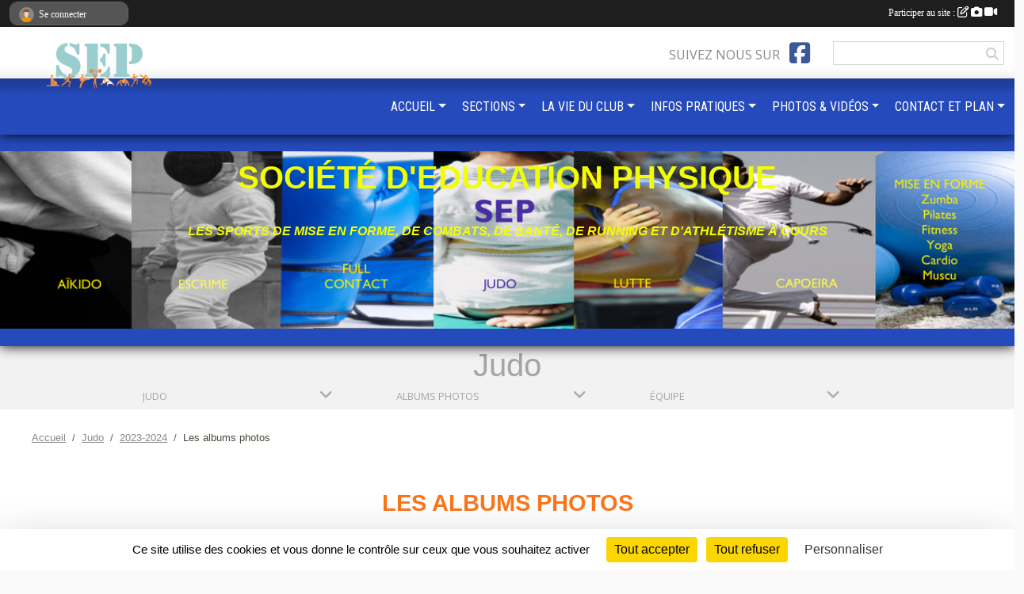

--- FILE ---
content_type: text/html; charset=UTF-8
request_url: https://www.sep-cours.fr/judo-s8344/saison-2023-2024/photos-du-club
body_size: 8998
content:
<!DOCTYPE html>
<html lang="fr" class="Arial uppercasable">
<head>
    <base href="https://www.sep-cours.fr/">
    <meta charset="utf-8">
    <meta http-equiv="Content-Type" content="text/html; charset=utf-8">
    <title>Les albums photos - Société d&#039;Education Physique</title>
    <meta name="description" content="">
    <meta name="viewport" content="width=device-width, initial-scale=1, maximum-scale=1">
    <meta name="csrf-token" content="MKHtOOHRWDTPBWh6cTH6WiB57wbOwgNzJOqWjAJ2">
    <meta name="apple-itunes-app" content="app-id=890452369">

    <link rel="shortcut icon" type="image/png" href="/media/uploaded/sites/16980/association/5f03a7dee27a1_logoSEP.png">    
    <link rel="apple-touch-icon" sizes="152x152" href="/mu-152/16980/association/5f03a7dee27a1_logoSEP.png">
    <link rel="apple-touch-icon" sizes="180x180" href="/mu-180/16980/association/5f03a7dee27a1_logoSEP.png">
    <link rel="apple-touch-icon" sizes="167x167" href="/mu-167/16980/association/5f03a7dee27a1_logoSEP.png">
    <meta name="msapplication-TileImage" content="/mu-180/16980/association/5f03a7dee27a1_logoSEP.png">


    <link rel="manifest" href="/manifest.json">
    <meta name="apple-mobile-web-app-title" content="Société d&#039;Education Physique">

 
    <meta property="og:image" content="https://www.sep-cours.fr/media/uploaded/sites/16980/association/5f03a7dee27a1_logoSEP.png">
    <meta property="og:title" content="Société d&#039;Education Physique de Cours la Ville">


    <link rel="alternate" type="application/rss+xml" title="Société d&#039;Education Physique - Les news" href="/rss/news">
    <link rel="alternate" type="application/rss+xml" title="Société d&#039;Education Physique - Les évènements" href="/rss/evenement">


<link type="text/css" rel="stylesheet" href="css/bootstrap.5.3.2/bootstrap.min.css">

<link type="text/css" rel="stylesheet" href="css/fontawesome-free-6.5.1-web/css/all.min.css">

<link type="text/css" rel="stylesheet" href="css/barre-noire.css">

<link type="text/css" rel="stylesheet" href="css/common.css">

<link type="text/css" rel="stylesheet" href="css/design-4.css">

<link type="text/css" rel="stylesheet" href="js/fancybox.5.0.36/fancybox.css">

<link type="text/css" rel="stylesheet" href="fonts/icons.css">

    <script src="js/bootstrap.5.3.2/bootstrap.bundle.min.js?tm=1736255796"></script>
    <script src="js/jquery-3.7.1.min.js?tm=1736255796"></script>
    <script src="js/advert.js?tm=1736255796"></script>

     <script src="/tarteaucitron/tarteaucitron.js"></script>
    <script src="/tarteaucitron/tarteaucitron-services.js"></script>
    <script>
        tarteaucitron.init({
            "privacyUrl": "", /* Privacy policy url */

            "hashtag": "#tarteaucitron", /* Open the panel with this hashtag */
            "cookieName": "tarteaucitron", /* Cookie name */

            "orientation": "bottom", //  "middle", /* Banner position (top - bottom) */

            "showAlertSmall": false, /* Show the small banner on bottom right */
            "cookieslist": false, /* Show the cookie list */

            "showIcon": false, /* Show cookie icon to manage cookies */
            "iconPosition": "BottomRight", /* BottomRight, BottomLeft, TopRight and TopLeft */

            "adblocker": false, /* Show a Warning if an adblocker is detected */

            "DenyAllCta" : true, /* Show the deny all button */
            "AcceptAllCta" : true, /* Show the accept all button when highPrivacy on */
            "highPrivacy": true, /* HIGHLY RECOMMANDED Disable auto consent */

            "handleBrowserDNTRequest": false, /* If Do Not Track == 1, disallow all */

            "removeCredit": true, /* Remove credit link */
            "moreInfoLink": true, /* Show more info link */
            "useExternalCss": false, /* If false, the tarteaucitron.css file will be loaded */

            "readmoreLink": "", /* Change the default readmore link */

            "mandatory": true, /* Show a message about mandatory cookies */
        });
        
    </script> 
</head>
<body class="colonne_widget_double albumsphotos_du-club bg-type-photo no-asso-name fixed-footer users-boxed filters-select is-couleur1-lumineuse footer-with-partenaires"  style="--color1: rgb(252, 117, 27);--color2: rgb(37, 74, 187);--color1-light: rgba(252, 117, 27,0.05);--color1-declined: rgb(220,85,0);--color2-declined: rgb(69,106,219);--title-color: rgb(242, 255, 0);--color1-bkg-texte1: rgb(92,0,0);--color1-bkg-texte2: rgb(197,234,255);--background-color: rgb(250, 250, 250);--background-image-personnalisee: url(/media/uploaded/sites/16980/background/613e104595b00_sallevallierclair.png);--logo-size: 50px;--title-px: 43;--title-size: 2.2666666666667em;--slogan-size: 1.5em;--title-size-coef1: 1;--title-size-coef2: 15;--color1r: 252;--color1g: 117;--color1b: 27;--max-width: 1400px;--bandeau-w: 100%;--bandeau-h: 100%;--bandeau-x: 0;--bandeau-y: 0;--bandeau-max-height: 245.614px;" >
        <div id="global">
    <div id="wrap">
        <section id="page">
            <div id="zone_ombree" >
                <hr class="leon">
                <div class="container-fluid px-0"><div class="row"><div class="col">
                                    <section id="titre_et_slogan">
                                                                <p class="longueur_3">Société d&#039;Education Physique</p>
                                                                                    <p><em>Les Sports de Mise en Forme, de Combats, de Santé, de Running et d&#039;Athlétisme à Cours</em></p>
                                        </section>
                                
                <section id="conteneur_bandeau">
                
                                    <a href="https://www.sep-cours.fr"  rel="home"  >
                        <img id="image_bandeau" src="/media/uploaded/sites/16980/bandeau/613e1972a160a_SEPBandeautestweb.jpg" alt="">
                    </a>
                    
                    <a href="https://www.sep-cours.fr"  rel="home"   id="lien-bandeau"><img src="/images/common/trans.png"></a>
                                </section>
                
                                <hr class="leon">
                </div></div></div>
            </div>
                            <div id="content-abaisseur" ></div>
                        <div class="container-fluid inner  is_list      with-content-abaisseur " id="contenu">
                                    <input type="checkbox" style="display:none" id="active-barre-selection-burger">
<section id="barre-selection-section">
    <div class="inner">
        <div class="content">
            <h1><span>Judo</span> <label for="active-barre-selection-burger"><i class="fa-solid fa-bars"></i></label></h1>
           
            <div class="container-fluid px-0">
                <div class="row g-0 justify-content-center">
                    <div class="col-12 col-md-3">
                        <div class="fonte menu_section">
                            <a class="openSectionContent" href="javascript:void(0)"><i class="fa fa-angle-down"></i><span>Judo</span></a>
                            <div class="niveau1"><ul  class="deux_niveaux" >
                                                                                                            <li class=" level-1">
                                            <a class="list-group-item list-group-item-action" href="https://www.sep-cours.fr/aikido-s8341">
                                                                                                    <span class="icon icon-artmartial"></span>
                                                                                                Aïkido
                                            </a>
                                                                                    </li>
                                                                                                                                                <li class=" level-1">
                                            <a class="list-group-item list-group-item-action" href="https://www.sep-cours.fr/escrime-s8342">
                                                                                                    <span class="icon icon-escrime"></span>
                                                                                                Escrime
                                            </a>
                                                                                    </li>
                                                                                                                                                <li class=" level-1">
                                            <a class="list-group-item list-group-item-action" href="https://www.sep-cours.fr/full-contact-s8343">
                                                                                                    <span class="icon icon-boxe"></span>
                                                                                                Full-Contact
                                            </a>
                                                                                    </li>
                                                                                                                                                <li class=" selected  level-1">
                                            <a class="list-group-item list-group-item-action" href="https://www.sep-cours.fr/judo-s8344">
                                                                                                    <span class="icon icon-judo"></span>
                                                                                                Judo
                                            </a>
                                                                                    </li>
                                                                                                                                                <li class=" level-1">
                                            <a class="list-group-item list-group-item-action" href="https://www.sep-cours.fr/lutte-s8345">
                                                                                                    <span class="icon icon-lutte"></span>
                                                                                                Lutte
                                            </a>
                                                                                    </li>
                                                                                                                                                <li class=" level-1">
                                            <a class="list-group-item list-group-item-action" href="https://www.sep-cours.fr/mise-en-forme-s8346">
                                                                                                    <span class="icon icon-gymastique"></span>
                                                                                                Mise en Forme
                                            </a>
                                                                                            <ul class="niveau2">
                                                                                                    <li class=" level-2">
                                                        <a class="list-group-item list-group-item-action" href="https://www.sep-cours.fr/mise-en-forme-s8346/fitness-aerobic-d2867">
                                                                                                                            <span class="icon icon-gymastique"></span>
                                                                                                                        Fitness - Aérobic
                                                        </a>
                                                                                                    <li class=" level-2">
                                                        <a class="list-group-item list-group-item-action" href="https://www.sep-cours.fr/mise-en-forme-s8346/zumba-d2868">
                                                                                                                            <span class="icon icon-danse"></span>
                                                                                                                        Zumba
                                                        </a>
                                                                                                </ul>
                                                                                    </li>
                                                                                                                                                <li class=" level-1">
                                            <a class="list-group-item list-group-item-action" href="https://www.sep-cours.fr/courir-a-cours-s10393">
                                                                                                    <span class="icon icon-athletisme"></span>
                                                                                                Courir à Cours
                                            </a>
                                                                                            <ul class="niveau2">
                                                                                                    <li class=" level-2">
                                                        <a class="list-group-item list-group-item-action" href="https://www.sep-cours.fr/courir-a-cours-s10393/athletisme-d3377">
                                                                                                                            <span class="icon icon-athletisme"></span>
                                                                                                                        Athlétisme
                                                        </a>
                                                                                                    <li class=" level-2">
                                                        <a class="list-group-item list-group-item-action" href="https://www.sep-cours.fr/courir-a-cours-s10393/course-a-pied-d3378">
                                                                                                                            <span class="icon icon-marathon"></span>
                                                                                                                        Course à pied
                                                        </a>
                                                                                                    <li class=" level-2">
                                                        <a class="list-group-item list-group-item-action" href="https://www.sep-cours.fr/courir-a-cours-s10393/marche-nordique-d3379">
                                                                                                                            <span class="icon icon-marchenordique"></span>
                                                                                                                        Marche nordique
                                                        </a>
                                                                                                </ul>
                                                                                    </li>
                                                                                                </ul></div>
                        </div>
                    </div>
                                                                    <div class="col-12 col-md-3">
                            <div class="fonte menu_section">
                                <a class="openSectionContent" href="javascript:void(0)"><i class="fa fa-angle-down"></i><span>Albums photos</span></a>
                                <div class="niveau1"><ul>
                                    <li >
                                        <a class="list-group-item list-group-item-action" href="https://www.sep-cours.fr/judo-s8344">Accueil de la section</a>
                                    </li>
                                     
                                        <li >
                                            <a class="list-group-item list-group-item-action" href="https://www.sep-cours.fr/judo-s8344/actualites-du-club">Actualités</a>
                                        </li>
                                     
                                        <li >
                                            <a class="list-group-item list-group-item-action" href="https://www.sep-cours.fr/judo-s8344/evenements">Évènements</a>
                                        </li>
                                     
                                        <li >
                                            <a class="list-group-item list-group-item-action" href="https://www.sep-cours.fr/judo-s8344/documents">Documents</a>
                                        </li>
                                     
                                        <li  class="actif" >
                                            <a class="list-group-item list-group-item-action" href="https://www.sep-cours.fr/judo-s8344/photos-du-club">Albums photos</a>
                                        </li>
                                     
                                        <li >
                                            <a class="list-group-item list-group-item-action" href="https://www.sep-cours.fr/judo-s8344/videos-du-club">Albums vidéos</a>
                                        </li>
                                     
                                        <li >
                                            <a class="list-group-item list-group-item-action" href="https://www.sep-cours.fr/judo-s8344/equipes">Équipes</a>
                                        </li>
                                     
                                        <li >
                                            <a class="list-group-item list-group-item-action" href="https://www.sep-cours.fr/judo-s8344/championnats">Championnats</a>
                                        </li>
                                     
                                        <li >
                                            <a class="list-group-item list-group-item-action" href="https://www.sep-cours.fr/judo-s8344/adversaires">Adversaires</a>
                                        </li>
                                                                    </ul></div>
                            </div>
                        </div>
            
                                                                                <div class="col-12 col-md-3">
                                <div class="fonte menu_section">
                                    <a class="openSectionContent" href="javascript:void(0)"><i class="fa fa-angle-down"></i><span>Équipe</span></a>
                                    <div class="niveau1"><ul>
                                                                                    <li ><a class="list-group-item list-group-item-action" href="https://www.sep-cours.fr/judo-s8344/equipes/judo-veterans-115713">JUDO-Vétérans</a></li>
                                                                                    <li ><a class="list-group-item list-group-item-action" href="https://www.sep-cours.fr/judo-s8344/equipes/judo-seniors-115712">JUDO-Seniors</a></li>
                                                                                    <li ><a class="list-group-item list-group-item-action" href="https://www.sep-cours.fr/judo-s8344/equipes/judo-juniors-115711">JUDO-Juniors</a></li>
                                                                                    <li ><a class="list-group-item list-group-item-action" href="https://www.sep-cours.fr/judo-s8344/equipes/judo-cadets-115710">JUDO-Cadets</a></li>
                                                                                    <li ><a class="list-group-item list-group-item-action" href="https://www.sep-cours.fr/judo-s8344/equipes/judo-minimes-115709">JUDO-Minimes</a></li>
                                                                                    <li ><a class="list-group-item list-group-item-action" href="https://www.sep-cours.fr/judo-s8344/equipes/judo-benjamins-115708">JUDO-Benjamins</a></li>
                                                                                    <li ><a class="list-group-item list-group-item-action" href="https://www.sep-cours.fr/judo-s8344/equipes/judo-poussins-115707">JUDO-Poussins</a></li>
                                                                                    <li ><a class="list-group-item list-group-item-action" href="https://www.sep-cours.fr/judo-s8344/equipes/judo-mini-poussins-115706">JUDO-Mini-Poussins</a></li>
                                                                                    <li ><a class="list-group-item list-group-item-action" href="https://www.sep-cours.fr/judo-s8344/equipes/judo-baby-112767">JUDO-Baby</a></li>
                                                                            </ul></div>
                                </div>
                            </div>
                                                            </div>
            </div>
        </div>
    </div>
</section>                                <div id="module-entete-section-decalage"></div>
                                    <div class="row g-sm-3 mb-3">
                                                    <div class="col-10">
                                <nav aria-label="breadcrumb">
        <ol class="breadcrumb" itemscope itemtype="https://schema.org/BreadcrumbList">
                            <li class="breadcrumb-item " itemprop="itemListElement" itemscope itemtype="https://schema.org/ListItem"><meta itemprop="position" content="1"><a href="https://www.sep-cours.fr" itemprop="item"><span itemprop="name">Accueil</span></a></li>
                            <li class="breadcrumb-item  interval " itemprop="itemListElement" itemscope itemtype="https://schema.org/ListItem"><meta itemprop="position" content="2"><a href="/judo-s8344" itemprop="item"><span itemprop="name">Judo</span></a></li>
                            <li class="breadcrumb-item  interval " itemprop="itemListElement" itemscope itemtype="https://schema.org/ListItem"><meta itemprop="position" content="3"><a href="/saison-2023-2024" itemprop="item"><span itemprop="name">2023-2024</span></a></li>
                            <li class="breadcrumb-item " itemprop="itemListElement" itemscope itemtype="https://schema.org/ListItem"><meta itemprop="position" content="4"><span itemprop="name">Les albums photos</span></li>
                    </ol>
    </nav>
                            </div>
                                            </div>
                
<div class="row">
    <div class="col-12" id="main-column">
    <section id="main">
        <div class="inner">
            <header id="content-header">
                                    <h1  class="with-filters" ><span>Les albums photos</span></h1>
                    <div id="barre-de-filtrage" class="mb-3 nb-filtres-2" data-nbfiltres="2">
<span><label for="saison_id" class="d-none">Albums par saison</label><select class="filtre form-select" name="filter_saison_id" id="saison_id" aria-expanded="false" aria-roledescription="Albums par saison">
                        <option value="https://www.sep-cours.fr/judo-s8344/saison-2024-2025/photos-du-club"   >
                                Saison 2024-2025
            </option>
                                <option value="https://www.sep-cours.fr/judo-s8344/saison-2025-2026/photos-du-club"   >
                                Saison 2025-2026
            </option>
            </select></span>
<span><label for="section_discipline_et_equipe_id" class="d-none">Albums par équipes</label><select class="filtre form-select" name="filter_section_discipline_et_equipe_id" id="section_discipline_et_equipe_id" aria-expanded="false" aria-roledescription="Albums par équipes">
                        <option value="https://www.sep-cours.fr/saison-2023-2024/photos-du-club"   >
                                Toutes les équipes
            </option>
                                <option value="https://www.sep-cours.fr/aikido-s8341/saison-2023-2024/photos-du-club"   >
                                    
                                Aïkido
            </option>
                                <option value="https://www.sep-cours.fr/escrime-s8342/saison-2023-2024/photos-du-club"   >
                                    
                                Escrime
            </option>
                                <option value="https://www.sep-cours.fr/full-contact-s8343/saison-2023-2024/photos-du-club"   >
                                    
                                Full-Contact
            </option>
                                <option value="https://www.sep-cours.fr/full-contact-s8343/saison-2023-2024/photos-du-club?groupe_id=143697"   >
                                    &nbsp;&nbsp;&nbsp;
                                Energy-Full
            </option>
                                <option value="https://www.sep-cours.fr/full-contact-s8343/saison-2023-2024/photos-du-club?groupe_id=143696"   >
                                    &nbsp;&nbsp;&nbsp;
                                Enfants
            </option>
                                <option value="https://www.sep-cours.fr/full-contact-s8343/saison-2023-2024/photos-du-club?groupe_id=143695"   >
                                    &nbsp;&nbsp;&nbsp;
                                Ados-Adultes
            </option>
                                <option value="https://www.sep-cours.fr/judo-s8344/saison-2023-2024/photos-du-club"  selected="selected"   >
                                    
                                Judo
            </option>
                                <option value="https://www.sep-cours.fr/judo-s8344/saison-2023-2024/photos-du-club?groupe_id=115713"   >
                                    &nbsp;&nbsp;&nbsp;
                                JUDO-Vétérans
            </option>
                                <option value="https://www.sep-cours.fr/judo-s8344/saison-2023-2024/photos-du-club?groupe_id=115712"   >
                                    &nbsp;&nbsp;&nbsp;
                                JUDO-Seniors
            </option>
                                <option value="https://www.sep-cours.fr/judo-s8344/saison-2023-2024/photos-du-club?groupe_id=115711"   >
                                    &nbsp;&nbsp;&nbsp;
                                JUDO-Juniors
            </option>
                                <option value="https://www.sep-cours.fr/judo-s8344/saison-2023-2024/photos-du-club?groupe_id=115710"   >
                                    &nbsp;&nbsp;&nbsp;
                                JUDO-Cadets
            </option>
                                <option value="https://www.sep-cours.fr/judo-s8344/saison-2023-2024/photos-du-club?groupe_id=115709"   >
                                    &nbsp;&nbsp;&nbsp;
                                JUDO-Minimes
            </option>
                                <option value="https://www.sep-cours.fr/judo-s8344/saison-2023-2024/photos-du-club?groupe_id=115708"   >
                                    &nbsp;&nbsp;&nbsp;
                                JUDO-Benjamins
            </option>
                                <option value="https://www.sep-cours.fr/judo-s8344/saison-2023-2024/photos-du-club?groupe_id=115707"   >
                                    &nbsp;&nbsp;&nbsp;
                                JUDO-Poussins
            </option>
                                <option value="https://www.sep-cours.fr/judo-s8344/saison-2023-2024/photos-du-club?groupe_id=115706"   >
                                    &nbsp;&nbsp;&nbsp;
                                JUDO-Mini-Poussins
            </option>
                                <option value="https://www.sep-cours.fr/judo-s8344/saison-2023-2024/photos-du-club?groupe_id=112767"   >
                                    &nbsp;&nbsp;&nbsp;
                                JUDO-Baby
            </option>
                                <option value="https://www.sep-cours.fr/lutte-s8345/saison-2023-2024/photos-du-club"   >
                                    
                                Lutte
            </option>
                                <option value="https://www.sep-cours.fr/mise-en-forme-s8346/saison-2023-2024/photos-du-club"   >
                                    
                                Mise en Forme (Toutes les disciplines)
            </option>
                                <option value="https://www.sep-cours.fr/mise-en-forme-s8346/fitness-aerobic-d2867/saison-2023-2024/photos-du-club"   >
                                    &nbsp;&nbsp;&nbsp;
                                Mise en Forme - Fitness - Aérobic
            </option>
                                <option value="https://www.sep-cours.fr/mise-en-forme-s8346/zumba-d2868/saison-2023-2024/photos-du-club"   >
                                    &nbsp;&nbsp;&nbsp;
                                Mise en Forme - Zumba
            </option>
                                <option value="https://www.sep-cours.fr/courir-a-cours-s10393/saison-2023-2024/photos-du-club"   >
                                    
                                Courir à Cours (Toutes les disciplines)
            </option>
                                <option value="https://www.sep-cours.fr/courir-a-cours-s10393/athletisme-d3377/saison-2023-2024/photos-du-club"   >
                                    &nbsp;&nbsp;&nbsp;
                                Courir à Cours - Athlétisme
            </option>
                                <option value="https://www.sep-cours.fr/courir-a-cours-s10393/athletisme-d3377/saison-2023-2024/photos-du-club?groupe_id=161503"   >
                                    &nbsp;&nbsp;&nbsp;&nbsp;&nbsp;&nbsp;
                                Athlètisme enfants
            </option>
                                <option value="https://www.sep-cours.fr/courir-a-cours-s10393/athletisme-d3377/saison-2023-2024/photos-du-club?groupe_id=161504"   >
                                    &nbsp;&nbsp;&nbsp;&nbsp;&nbsp;&nbsp;
                                Athlétisme Ados
            </option>
                                <option value="https://www.sep-cours.fr/courir-a-cours-s10393/course-a-pied-d3378/saison-2023-2024/photos-du-club"   >
                                    &nbsp;&nbsp;&nbsp;
                                Courir à Cours - Course à pied
            </option>
                                <option value="https://www.sep-cours.fr/courir-a-cours-s10393/marche-nordique-d3379/saison-2023-2024/photos-du-club"   >
                                    &nbsp;&nbsp;&nbsp;
                                Courir à Cours - Marche nordique
            </option>
                                <option value="https://www.sep-cours.fr/saison-2023-2024/photos-du-club?groupe_id=161533"   >
                                    
                                Pilates 2 Catherine
            </option>
                                <option value="https://www.sep-cours.fr/saison-2023-2024/photos-du-club?groupe_id=161534"   >
                                    
                                Pilates 3 Catherine
            </option>
            </select></span>
</div>
                            <hr class="leon">
</header>            <div class="content">
                                <div class="content  ">
                                        <div class="container-fluid px-0">
                                                <div class="row">
                            <div class="col-12">
                                <p class="text-muted my-3">Aucun album photos</p>
                            </div>
                        </div>
                    </div>

                                        
                </div>
            </div>
        </div>
    </section>
 
    </div>
    </div>
    </div></section>
<header id="header">
<div id="a2hs" class="bg-dark d-sm-none">
    <div class="container-fluid py-3 maxwidth">
        <div class="row">
            <div class="col-6 text-white">
                <img src="/images/common/mobile-app.png" class="img-thumbnail" style="max-width:30px">
                sportsregions
            </div>
            <div class="col-6 text-end">
                <a href="https://play.google.com/store/apps/details?id=com.initiatives.sportsregions&hl=fr_FR" class="btn btn-sm btn-success">Installer</a>
            </div>
        </div>
    </div>
</div><div class="container-fluid inner"><div class="row"><div class="col">
    
            <div id="logo"><a href="/"><img  src="/media/uploaded/sites/16980/association/5f03a7dee27a1_logoSEP.png" alt="Logo"></a></div>
        
    <section id="header_reseau">
                    <h2>Suivez nous sur</h2>
            <a href="https://www.facebook.com/profile.php?id=100069798697793" data-bs-toggle="tooltip" data-bs-placement="bottom" title="Page Facebook de l'association"><i class="fab fa-facebook-square"></i></a>
                <form name="rechercheheader" id="rechercheheader" action="https://www.sep-cours.fr/recherche" class="with-messagepourletest2">
    <textarea class="d-none" name="messagepourletest"></textarea>
    <input type="hidden" name="messagepourletest2" value="">
    <input name="termes" id="recherche" value="">
    <button type="submit"><i class="fa fa-search"></i></button>
</form>    </section>
    
    <nav id="mainmenu" ><ul class="nav nav-pills">
            
    <li class="nav-item dropdown" id="menu_501114">
        <button class="nav-link dropdown-toggle " data-bs-toggle="dropdown" role="button" aria-haspopup="true" aria-expanded="false">ACCUEIL</button>
        <div class="dropdown-menu">
                            <a class="dropdown-item" href="https://www.sep-cours.fr" id="menu_501115">ACCUEIL</a>
                            <a class="dropdown-item" href="/adhesion/adhesion-au-club-13690" id="menu_700150">Inscription en ligne</a>
                    </div>
    </li>
            
    <li class="nav-item dropdown" id="menu_501135">
        <button class="nav-link dropdown-toggle " data-bs-toggle="dropdown" role="button" aria-haspopup="true" aria-expanded="false">SECTIONS</button>
        <div class="dropdown-menu">
                            <a class="dropdown-item" href="https://www.sep-cours.fr/aikido-s8341/" id="menu_640996">Aïkido</a>
                            <a class="dropdown-item" href="https://www.sep-cours.fr/escrime-s8342/" id="menu_640999">Escrime</a>
                            <a class="dropdown-item" href="https://www.sep-cours.fr/full-contact-s8343/" id="menu_640997">Full-Contact</a>
                            <a class="dropdown-item" href="https://www.sep-cours.fr/judo-s8344/" id="menu_640986">Judo</a>
                            <a class="dropdown-item" href="https://www.sep-cours.fr/lutte-s8345/" id="menu_640998">Lutte</a>
                            <a class="dropdown-item" href="https://www.sep-cours.fr/mise-en-forme-s8346/" id="menu_635672">Mise en Forme</a>
                    </div>
    </li>
            
    <li class="nav-item dropdown" id="menu_501116">
        <button class="nav-link dropdown-toggle " data-bs-toggle="dropdown" role="button" aria-haspopup="true" aria-expanded="false">LA VIE DU CLUB</button>
        <div class="dropdown-menu">
                            <a class="dropdown-item" href="https://www.sep-cours.fr/evenements" id="menu_501117">Évènements</a>
                            <a class="dropdown-item" href="https://www.sep-cours.fr/resultats" id="menu_501118">Résultats</a>
                            <a class="dropdown-item" href="https://www.sep-cours.fr/actualites-du-club" id="menu_501119">Les News</a>
                            <a class="dropdown-item" href="/en-savoir-plus/historique-129880" id="menu_640994">Historique</a>
                    </div>
    </li>
            
    <li class="nav-item dropdown" id="menu_501120">
        <button class="nav-link dropdown-toggle " data-bs-toggle="dropdown" role="button" aria-haspopup="true" aria-expanded="false">INFOS PRATIQUES</button>
        <div class="dropdown-menu">
                            <a class="dropdown-item" href="https://www.sep-cours.fr/documents" id="menu_501121">Documents</a>
                            <a class="dropdown-item" href="https://www.sep-cours.fr/organigramme-du-club" id="menu_501122">Organigramme</a>
                    </div>
    </li>
            
    <li class="nav-item dropdown" id="menu_501123">
        <button class="nav-link dropdown-toggle " data-bs-toggle="dropdown" role="button" aria-haspopup="true" aria-expanded="false">PHOTOS &amp; VIDÉOS</button>
        <div class="dropdown-menu">
                            <a class="dropdown-item" href="https://www.sep-cours.fr/videos-du-club" id="menu_501124">Vidéos</a>
                            <a class="dropdown-item" href="https://www.sep-cours.fr/photos-du-club" id="menu_501125">Photos</a>
                    </div>
    </li>
            
    <li class="nav-item dropdown" id="menu_501133">
        <button class="nav-link dropdown-toggle " data-bs-toggle="dropdown" role="button" aria-haspopup="true" aria-expanded="false">CONTACT ET PLAN</button>
        <div class="dropdown-menu">
                            <a class="dropdown-item" href="https://www.sep-cours.fr/contactez-nous" id="menu_501134">Contact et plan</a>
                            <a class="dropdown-item" href="/en-savoir-plus/contact-activites-et-sections-129914" id="menu_641197">Contact Activités</a>
                    </div>
    </li>
</ul>
<form action="#" method="post">
    <select class="form-control form-select" id="navigation-select" name="navigation-select">
        <option value="">Navigation</option>
    </select>
</form></nav>

    </div></div></div>
</header>
</div>
<footer id="footer">
    <div class="container inner   with-partenaires ">
        <div class="row">
            <div class="col-12  col-lg-6 ">
                <div class="container-fluid">
                    <div class="row">
                        <div class="col-5" id="logo_footer">
                                                            <a href="https://www.sep-cours.fr"><img src="/media/uploaded/sites/16980/association/5f03a7dee27a1_logoSEP.png" alt="Logo" class="img-fluid"></a>
                                                        <div id="visites">
                <span id="nb-visites">Chargement des </span> visites
    </div>
<div id="stats_analyser"></div>                        </div>
                        <div class="col-7" id="adresse_du_club">
                            <section itemscope itemtype="https://schema.org/SportsOrganization">
    <h2 itemprop="name">Société d&#039;Education Physique de Cours la Ville</h2>
    <p class="adresse" itemprop="address" itemscope itemtype="https://schema.org/PostalAddress">
        <span itemprop="streetAddress">Complexe Sportif Paul Vallier</span><br> 
        <span itemprop="postalCode">69470</span> <span itemprop="addressLocality">COURS</span>
    </p>
            <br>
                <p>Tél. : <span itemprop="telephone">0685817857</span></p>
                <script><!--
        document.write("<p><a itemprop=\"email\" href=\"mail"+"to:"+"sep"+String.fromCharCode(64)+"sep-cours.fr\" >sep"+String.fromCharCode(64)+"sep-cours.fr<\/a><\/p>");
        // --></script>
    </section>
                            <nav id="legal">
    <ul>
        <li><a href="https://www.sep-cours.fr/informations-legales" class="informations-legales">Informations légales</a></li>
        <li><a href="https://www.sportsregions.fr/signaler-un-contenu-inapproprie?k=288320400">Signaler un contenu inapproprié</a></li>
    </ul>
</nav>                            <nav id="cookies">
    <ul>
        <li><a href="https://www.sportsregions.fr/charte-cookies" class="informations-legales">Charte cookies</a></li>
                <li><a href="javascript:void(0);" onclick="tarteaucitron.userInterface.openPanel();" class="informations-legales">Gestion des cookies</a></li>
            </ul>
</nav>                            <div id="rss_et_reseaux">
                                <a href="https://www.facebook.com/profile.php?id=100069798697793" data-bs-toggle="tooltip" data-bs-placement="bottom" title="Page Facebook de l'association"><i class="fab fa-facebook-square"></i></a>
                            </div>
                        </div>
                    </div>
                </div>
            </div>
                    <div class="col-12 col-lg-6">
                <form method="post" action="https://www.sep-cours.fr/contactez-nous" id="footer_contact_form" class="with-messagepourletest2">
        <input type="hidden" name="_token" value="MKHtOOHRWDTPBWh6cTH6WiB57wbOwgNzJOqWjAJ2">        <input type="hidden" name="in_footer" value="1">
        <h2>Nous contacter</h2>
        <div class="container-fluid px-0">
            <div class="row">
                <div class="col-6">
                    <div class="form-group">
                        <label for="footer_name" class="obligatoire">Nom <span class="obligatoire">*</span> </label> 
                        <input name="nom" type="text" class="form-control" id="footer_name" size="30">
                    </div>
                    <div class="form-group">
                        <label for="footer_email_contact" class="obligatoire">Email <span class="obligatoire">*</span> </label> 
                        <input name="email" type="text" class="form-control" id="footer_email_contact" size="30">
                    </div>
                </div>
                <div class="col-6">
                    <div class="form-group">
                        <label for="footer_firstname" class="obligatoire">Prénom <span class="obligatoire">*</span> </label> 
                        <input name="prenom" type="text" class="form-control" id="footer_firstname" size="30">
                    </div>
                    <div class="form-group">
                        <label for="footer_objet" class="obligatoire">Objet <span class="obligatoire">*</span> </label> 
                        <input name="objet" type="text" class="form-control" id="footer_objet" size="30">
                    </div>
                </div>
            </div>
            <div class="row">
                <div class="col">                    
                    <div class="form-group">
                        <label for="footer_message" class="obligatoire">Message <span class="obligatoire">*</span> </label> 
                        <textarea class="d-none" name="messagepourletest"></textarea>
                        <input type="hidden" name="messagepourletest2" value="">
                        <textarea name="contenu" cols="40" class="form-control" rows="3" id="footer_message"></textarea>
                    </div>
                </div>
            </div>
            <div class="row">
                <div class="col-7 col-sm-8 col-md-9 pr-0">  
                    <label for="footer_verif_code" class="long obligatoire">Veuillez recopier le code&nbsp;<span class="obligatoire">*</span>&nbsp;: </label>
                    <span class="code">
                        <img src="https://www.sep-cours.fr/contactez-nous/captcha-footer.png">
                        <input name="verif_code" type="text" class="form-control" id="footer_verif_code" size="6" maxlength="6" value="" placeholder="code">
                    </span>
                </div>
                <div class="col-5 col-sm-4 col-md-3 text-end">
                    <button type="submit" name="contact_submit" class="btn btn-primary" value="footer">Envoyer</button>
                </div>
            </div>
        </div>
        <div style="clear:both"></div>
    </form>

    <input style="display:none;" type="checkbox" name="finalite_footer_contact" id="finalite_footer_contact" value="1">
    <div id="block_finalite_footer_contact" class="finalite">
        <p>L’association « Société d&#039;Education Physique de Cours la Ville » est responsable des traitements opérés sur le site accessible à l’adresse <a href="https://www.sep-cours.fr">https://www.sep-cours.fr</a>.</p>
        <p>Les informations recueillies font l’objet d’un traitement informatique à des fins de suivi de votre demande de contact. Les destinataires des données sont les membres du bureau de l'association, et/ou le cas échéant les salariés ou les bénévoles de l’association en charge de cette mission. </p>
        <p>Vos données à caractère personnel sont conservées dans nos bases le temps nécessaire au traitement de votre demande. <label for="finalite_footer_contact">lire la suite...</label></p>
        <div id="deplie_finalite_footer_contact">
            <p>Conformément aux dispositions des articles 38 à 40 de la loi « Informatique et Libertés » du 6 janvier 1978 modifiée en 2004, et aux dispositions des articles 15, 16,17 et 21 du Règlement général européen sur la protection des données (RGPD), vous bénéficiez&nbsp;:</p>
            <ul>
                <li>du droit de demander au responsable de traitement l’accès à vos données, la rectification, l’effacement ou la portabilité de celles-ci, ainsi que la limitation ou l’opposition au(x) traitement(s) mis en œuvre. Vous pouvez exercer ces droits en vous adressant à <script><!-- 
    document.write("<a href=\"mail"+"to:"+"sep"+String.fromCharCode(64)+"sep-cours.fr\" >sep"+String.fromCharCode(64)+"sep-cours.fr<\/a>");
    // --></script> ou par courrier à <strong>Société d&#039;Education Physique de Cours la Ville, Complexe Sportif Paul Vallier  , 69470  COURS</strong> en justifiant de votre identité.</li>
                <li>du droit de vous opposer, pour des motifs légitimes à ce que vos données fassent l’objet d’un traitement et sans motifs et sans frais, à ce que vos données soient utilisées à des fins de prospection commerciale.</li>
                <li>Vous avez enfin la possibilité d’introduire une réclamation auprès d’une autorité de contrôle comme la CNIL.</li>
            </ul>
        </div>
    </div>
            </div>
                </div>
                    <div class="row">
                <div class="col">
                    <hr>
                </div>
            </div>
            <div class="row partenaires">
        <div class="col-12 px-0">
            <div class="container-fluid">
                <div class="d-none d-sm-flex row background">
                    <div class="col">
                                                <h2>Les partenaires du club</h2>
                    </div>
                </div>
                <div class="d-none d-sm-flex row background pb-2 justify-content-center ">
                                        <div class="col-2 col-md-1 py-2 px-1 px-md-2 px-xl-3 part text-center ">
                        <a data-bs-toggle="tooltip" data-bs-placement="top" href="/partenaires/lea-cottier-147294" title="Léa COTTIER">
                                                            <img class="img-fluid border" src="/mub-120-120-f3f3f3/16980/partenaire/6792878f1b377_LeaCottier.jpg" alt="Léa COTTIER">
                                                    </a>
                    </div>
                                        <div class="col-2 col-md-1 py-2 px-1 px-md-2 px-xl-3 part text-center  last ">
                        <a data-bs-toggle="tooltip" data-bs-placement="top" href="/partenaires/malerba-115556" title="MALERBA">
                                                            <img class="img-fluid border" src="/mub-120-120-f3f3f3/16980/partenaire/62bb6d339d73f_LogoMalerbadossard.jpg" alt="MALERBA">
                                                    </a>
                    </div>
                                    </div>
            </div>
        </div>
    </div>
            
        
        <div class="row">
            <div class="col">
                <hr>
                <nav id="copyright"><a href="https://www.sportsregions.fr/inscription" title="Création de site web de club de Fitness - Aérobic" rel="friend" class="tag_acces_outil_footer_10A"><strong>Sports<em>regions</em></strong></a></nav>                <div id="footer-apps">
            <a href="https://play.google.com/store/apps/details?id=com.initiatives.sportsregions&amp;hl=fr_FR"  title="Télécharger l'application Android dans le Play Store"><img src="/images/common/badge-playstore-fr.svg" alt="Télécharger l'application Android dans le play Store"></a>
                <a href="https://itunes.apple.com/fr/app/sportsregions/id890452369" title="Télécharger l'application iPhone dans l\'App Store"><img src="/images/common/badge-appstore-fr.svg" alt="Télécharger l'application iPhone dans l'App Store"></a>
    </div>            </div>
        </div>
    </div>    
</footer>

</div>
</div>        <div id="log_bar">
    <div class="container-fluid maxwidth">
        <div class="row" id="barre_noire">
            <div class="col">
                <div id="informations_utilisateur" class="not-connected">
                    <div id="lien_user" class="hilight">
                        <a href="https://www.sep-cours.fr/se-connecter" id="lien_user_lien">
                        <img id="avatar" class="img-fluid rounded-circle" src="/images/common/boxed-item-membre.svg" alt="avatar"><span class="label">Se connecter</span>
                        </a>
                    </div>
                    <input type="hidden" name="login_sv_email" value="">
                    <input type="hidden" name="login_sv_mode" value="">
                    <input type="hidden" name="login_sv_message" value="">
                    <div id="popup_login"><div id="popup_login_modal" class="modal fade" tabindex="-1" role="dialog" style="display:none"></div></div>
                </div>
            </div>
            <div class="col">
                <div id="participate">
                    <a href="https://www.sep-cours.fr/se-connecter" title="Se connecter pour rédiger une news">
                        Participer au site :
                    
                        <i class="far fa-edit"></i>
        
                        <i class="fas fa-camera"></i>
        
                        <i class="fas fa-video"></i>
                    </a>
                </div>
                            </div>
        </div>
    </div>
</div>
<div id="mobile_login_bar">
    <div class="container-fluid maxwidth">
        <div class="row">
            <div class="col-7 text-right">
                Envie de participer ?
            </div>
            <div class="col-5 text-center">
                <a href="https://www.sep-cours.fr/se-connecter" id="lien_user_lien_mobile" class="btn btn-sm btn-primary">Connexion</a>
            </div>
        </div>
    </div>
</div>        <div id="fb-root"></div>
    <div id="confirmPop" class="modal" style="display:none"></div>
    <div id="multi_modal" class="modal fade" tabindex="-1" role="dialog" style="display:none"></div>
    <script>
    var page_courante = "/judo-s8344/saison-2023-2024/photos-du-club";
    var association_id = 16980;
    var auto_open_login = 0;
    var termes_recherche = "";
    var popup_login_mode = null;
    var popup_login_identifiant = null;
    var popup_login_autoopen = 0;
    </script>
        
        <script src="js/confirm-message-pop.js"></script>
    
        <script src="js/common.js"></script>
    
        <script src="js/design-4.js"></script>
    
        <script src="js/fancybox.5.0.36/fancybox.umd.js"></script>
    
        <script src="js/formulaire.js"></script>
    
        <script src="js/reservations.js"></script>
    
        <script src="js/controle-honorabilite.js"></script>
    
        <script src="js/login.js"></script>
         <script>
        (tarteaucitron.job = tarteaucitron.job || []).push("openstreetmap_sportsregions");
    
    (tarteaucitron.job = tarteaucitron.job || []).push("facebooklikebox");

    (tarteaucitron.job = tarteaucitron.job || []).push("dailymotion");

    (tarteaucitron.job = tarteaucitron.job || []).push("vimeo");

    (tarteaucitron.job = tarteaucitron.job || []).push("facebook_video_sportsregions");

    
    
    </script> </body>
</html>

--- FILE ---
content_type: text/html; charset=UTF-8
request_url: https://www.sep-cours.fr/visites
body_size: 5
content:
16635